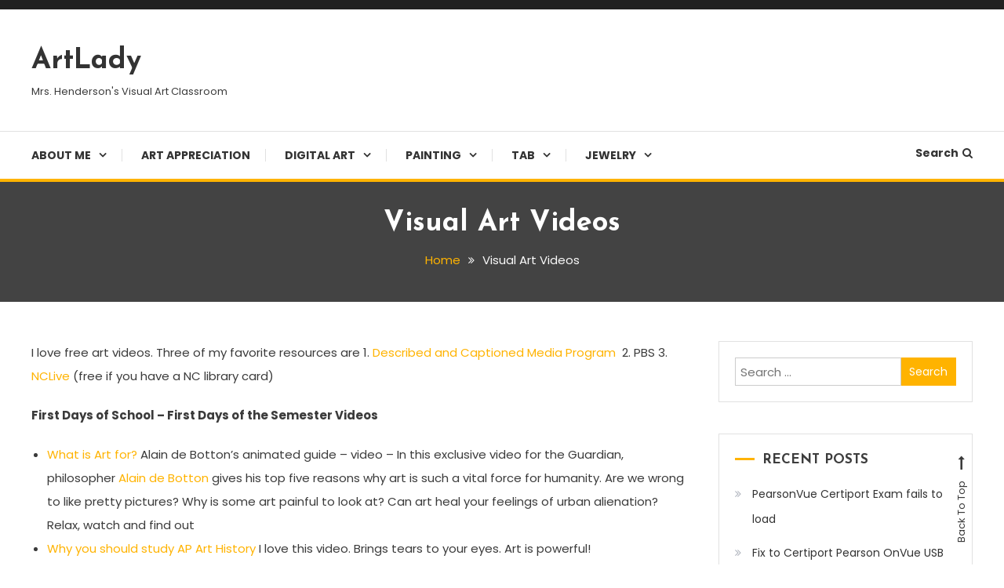

--- FILE ---
content_type: text/html; charset=UTF-8
request_url: http://artlady.janishenderson.com/?page_id=209
body_size: 51665
content:
<!doctype html>
<html lang="en-US">
<head>
	<meta charset="UTF-8">
	<meta name="viewport" content="width=device-width, initial-scale=1">
	<link rel="profile" href="https://gmpg.org/xfn/11">

	<title>Visual Art Videos &#8211; ArtLady</title>
<meta name='robots' content='max-image-preview:large' />
<link rel='dns-prefetch' href='//fonts.googleapis.com' />
<link rel="alternate" type="application/rss+xml" title="ArtLady &raquo; Feed" href="http://artlady.janishenderson.com/?feed=rss2" />
<link rel="alternate" type="application/rss+xml" title="ArtLady &raquo; Comments Feed" href="http://artlady.janishenderson.com/?feed=comments-rss2" />
<link rel="alternate" type="application/rss+xml" title="ArtLady &raquo; Visual Art Videos Comments Feed" href="http://artlady.janishenderson.com/?feed=rss2&#038;page_id=209" />
<link rel="alternate" title="oEmbed (JSON)" type="application/json+oembed" href="http://artlady.janishenderson.com/index.php?rest_route=%2Foembed%2F1.0%2Fembed&#038;url=http%3A%2F%2Fartlady.janishenderson.com%2F%3Fpage_id%3D209" />
<link rel="alternate" title="oEmbed (XML)" type="text/xml+oembed" href="http://artlady.janishenderson.com/index.php?rest_route=%2Foembed%2F1.0%2Fembed&#038;url=http%3A%2F%2Fartlady.janishenderson.com%2F%3Fpage_id%3D209&#038;format=xml" />
<style id='wp-img-auto-sizes-contain-inline-css' type='text/css'>
img:is([sizes=auto i],[sizes^="auto," i]){contain-intrinsic-size:3000px 1500px}
/*# sourceURL=wp-img-auto-sizes-contain-inline-css */
</style>
<style id='wp-emoji-styles-inline-css' type='text/css'>

	img.wp-smiley, img.emoji {
		display: inline !important;
		border: none !important;
		box-shadow: none !important;
		height: 1em !important;
		width: 1em !important;
		margin: 0 0.07em !important;
		vertical-align: -0.1em !important;
		background: none !important;
		padding: 0 !important;
	}
/*# sourceURL=wp-emoji-styles-inline-css */
</style>
<style id='wp-block-library-inline-css' type='text/css'>
:root{--wp-block-synced-color:#7a00df;--wp-block-synced-color--rgb:122,0,223;--wp-bound-block-color:var(--wp-block-synced-color);--wp-editor-canvas-background:#ddd;--wp-admin-theme-color:#007cba;--wp-admin-theme-color--rgb:0,124,186;--wp-admin-theme-color-darker-10:#006ba1;--wp-admin-theme-color-darker-10--rgb:0,107,160.5;--wp-admin-theme-color-darker-20:#005a87;--wp-admin-theme-color-darker-20--rgb:0,90,135;--wp-admin-border-width-focus:2px}@media (min-resolution:192dpi){:root{--wp-admin-border-width-focus:1.5px}}.wp-element-button{cursor:pointer}:root .has-very-light-gray-background-color{background-color:#eee}:root .has-very-dark-gray-background-color{background-color:#313131}:root .has-very-light-gray-color{color:#eee}:root .has-very-dark-gray-color{color:#313131}:root .has-vivid-green-cyan-to-vivid-cyan-blue-gradient-background{background:linear-gradient(135deg,#00d084,#0693e3)}:root .has-purple-crush-gradient-background{background:linear-gradient(135deg,#34e2e4,#4721fb 50%,#ab1dfe)}:root .has-hazy-dawn-gradient-background{background:linear-gradient(135deg,#faaca8,#dad0ec)}:root .has-subdued-olive-gradient-background{background:linear-gradient(135deg,#fafae1,#67a671)}:root .has-atomic-cream-gradient-background{background:linear-gradient(135deg,#fdd79a,#004a59)}:root .has-nightshade-gradient-background{background:linear-gradient(135deg,#330968,#31cdcf)}:root .has-midnight-gradient-background{background:linear-gradient(135deg,#020381,#2874fc)}:root{--wp--preset--font-size--normal:16px;--wp--preset--font-size--huge:42px}.has-regular-font-size{font-size:1em}.has-larger-font-size{font-size:2.625em}.has-normal-font-size{font-size:var(--wp--preset--font-size--normal)}.has-huge-font-size{font-size:var(--wp--preset--font-size--huge)}.has-text-align-center{text-align:center}.has-text-align-left{text-align:left}.has-text-align-right{text-align:right}.has-fit-text{white-space:nowrap!important}#end-resizable-editor-section{display:none}.aligncenter{clear:both}.items-justified-left{justify-content:flex-start}.items-justified-center{justify-content:center}.items-justified-right{justify-content:flex-end}.items-justified-space-between{justify-content:space-between}.screen-reader-text{border:0;clip-path:inset(50%);height:1px;margin:-1px;overflow:hidden;padding:0;position:absolute;width:1px;word-wrap:normal!important}.screen-reader-text:focus{background-color:#ddd;clip-path:none;color:#444;display:block;font-size:1em;height:auto;left:5px;line-height:normal;padding:15px 23px 14px;text-decoration:none;top:5px;width:auto;z-index:100000}html :where(.has-border-color){border-style:solid}html :where([style*=border-top-color]){border-top-style:solid}html :where([style*=border-right-color]){border-right-style:solid}html :where([style*=border-bottom-color]){border-bottom-style:solid}html :where([style*=border-left-color]){border-left-style:solid}html :where([style*=border-width]){border-style:solid}html :where([style*=border-top-width]){border-top-style:solid}html :where([style*=border-right-width]){border-right-style:solid}html :where([style*=border-bottom-width]){border-bottom-style:solid}html :where([style*=border-left-width]){border-left-style:solid}html :where(img[class*=wp-image-]){height:auto;max-width:100%}:where(figure){margin:0 0 1em}html :where(.is-position-sticky){--wp-admin--admin-bar--position-offset:var(--wp-admin--admin-bar--height,0px)}@media screen and (max-width:600px){html :where(.is-position-sticky){--wp-admin--admin-bar--position-offset:0px}}

/*# sourceURL=wp-block-library-inline-css */
</style><style id='global-styles-inline-css' type='text/css'>
:root{--wp--preset--aspect-ratio--square: 1;--wp--preset--aspect-ratio--4-3: 4/3;--wp--preset--aspect-ratio--3-4: 3/4;--wp--preset--aspect-ratio--3-2: 3/2;--wp--preset--aspect-ratio--2-3: 2/3;--wp--preset--aspect-ratio--16-9: 16/9;--wp--preset--aspect-ratio--9-16: 9/16;--wp--preset--color--black: #000000;--wp--preset--color--cyan-bluish-gray: #abb8c3;--wp--preset--color--white: #ffffff;--wp--preset--color--pale-pink: #f78da7;--wp--preset--color--vivid-red: #cf2e2e;--wp--preset--color--luminous-vivid-orange: #ff6900;--wp--preset--color--luminous-vivid-amber: #fcb900;--wp--preset--color--light-green-cyan: #7bdcb5;--wp--preset--color--vivid-green-cyan: #00d084;--wp--preset--color--pale-cyan-blue: #8ed1fc;--wp--preset--color--vivid-cyan-blue: #0693e3;--wp--preset--color--vivid-purple: #9b51e0;--wp--preset--gradient--vivid-cyan-blue-to-vivid-purple: linear-gradient(135deg,rgb(6,147,227) 0%,rgb(155,81,224) 100%);--wp--preset--gradient--light-green-cyan-to-vivid-green-cyan: linear-gradient(135deg,rgb(122,220,180) 0%,rgb(0,208,130) 100%);--wp--preset--gradient--luminous-vivid-amber-to-luminous-vivid-orange: linear-gradient(135deg,rgb(252,185,0) 0%,rgb(255,105,0) 100%);--wp--preset--gradient--luminous-vivid-orange-to-vivid-red: linear-gradient(135deg,rgb(255,105,0) 0%,rgb(207,46,46) 100%);--wp--preset--gradient--very-light-gray-to-cyan-bluish-gray: linear-gradient(135deg,rgb(238,238,238) 0%,rgb(169,184,195) 100%);--wp--preset--gradient--cool-to-warm-spectrum: linear-gradient(135deg,rgb(74,234,220) 0%,rgb(151,120,209) 20%,rgb(207,42,186) 40%,rgb(238,44,130) 60%,rgb(251,105,98) 80%,rgb(254,248,76) 100%);--wp--preset--gradient--blush-light-purple: linear-gradient(135deg,rgb(255,206,236) 0%,rgb(152,150,240) 100%);--wp--preset--gradient--blush-bordeaux: linear-gradient(135deg,rgb(254,205,165) 0%,rgb(254,45,45) 50%,rgb(107,0,62) 100%);--wp--preset--gradient--luminous-dusk: linear-gradient(135deg,rgb(255,203,112) 0%,rgb(199,81,192) 50%,rgb(65,88,208) 100%);--wp--preset--gradient--pale-ocean: linear-gradient(135deg,rgb(255,245,203) 0%,rgb(182,227,212) 50%,rgb(51,167,181) 100%);--wp--preset--gradient--electric-grass: linear-gradient(135deg,rgb(202,248,128) 0%,rgb(113,206,126) 100%);--wp--preset--gradient--midnight: linear-gradient(135deg,rgb(2,3,129) 0%,rgb(40,116,252) 100%);--wp--preset--font-size--small: 13px;--wp--preset--font-size--medium: 20px;--wp--preset--font-size--large: 36px;--wp--preset--font-size--x-large: 42px;--wp--preset--spacing--20: 0.44rem;--wp--preset--spacing--30: 0.67rem;--wp--preset--spacing--40: 1rem;--wp--preset--spacing--50: 1.5rem;--wp--preset--spacing--60: 2.25rem;--wp--preset--spacing--70: 3.38rem;--wp--preset--spacing--80: 5.06rem;--wp--preset--shadow--natural: 6px 6px 9px rgba(0, 0, 0, 0.2);--wp--preset--shadow--deep: 12px 12px 50px rgba(0, 0, 0, 0.4);--wp--preset--shadow--sharp: 6px 6px 0px rgba(0, 0, 0, 0.2);--wp--preset--shadow--outlined: 6px 6px 0px -3px rgb(255, 255, 255), 6px 6px rgb(0, 0, 0);--wp--preset--shadow--crisp: 6px 6px 0px rgb(0, 0, 0);}:where(.is-layout-flex){gap: 0.5em;}:where(.is-layout-grid){gap: 0.5em;}body .is-layout-flex{display: flex;}.is-layout-flex{flex-wrap: wrap;align-items: center;}.is-layout-flex > :is(*, div){margin: 0;}body .is-layout-grid{display: grid;}.is-layout-grid > :is(*, div){margin: 0;}:where(.wp-block-columns.is-layout-flex){gap: 2em;}:where(.wp-block-columns.is-layout-grid){gap: 2em;}:where(.wp-block-post-template.is-layout-flex){gap: 1.25em;}:where(.wp-block-post-template.is-layout-grid){gap: 1.25em;}.has-black-color{color: var(--wp--preset--color--black) !important;}.has-cyan-bluish-gray-color{color: var(--wp--preset--color--cyan-bluish-gray) !important;}.has-white-color{color: var(--wp--preset--color--white) !important;}.has-pale-pink-color{color: var(--wp--preset--color--pale-pink) !important;}.has-vivid-red-color{color: var(--wp--preset--color--vivid-red) !important;}.has-luminous-vivid-orange-color{color: var(--wp--preset--color--luminous-vivid-orange) !important;}.has-luminous-vivid-amber-color{color: var(--wp--preset--color--luminous-vivid-amber) !important;}.has-light-green-cyan-color{color: var(--wp--preset--color--light-green-cyan) !important;}.has-vivid-green-cyan-color{color: var(--wp--preset--color--vivid-green-cyan) !important;}.has-pale-cyan-blue-color{color: var(--wp--preset--color--pale-cyan-blue) !important;}.has-vivid-cyan-blue-color{color: var(--wp--preset--color--vivid-cyan-blue) !important;}.has-vivid-purple-color{color: var(--wp--preset--color--vivid-purple) !important;}.has-black-background-color{background-color: var(--wp--preset--color--black) !important;}.has-cyan-bluish-gray-background-color{background-color: var(--wp--preset--color--cyan-bluish-gray) !important;}.has-white-background-color{background-color: var(--wp--preset--color--white) !important;}.has-pale-pink-background-color{background-color: var(--wp--preset--color--pale-pink) !important;}.has-vivid-red-background-color{background-color: var(--wp--preset--color--vivid-red) !important;}.has-luminous-vivid-orange-background-color{background-color: var(--wp--preset--color--luminous-vivid-orange) !important;}.has-luminous-vivid-amber-background-color{background-color: var(--wp--preset--color--luminous-vivid-amber) !important;}.has-light-green-cyan-background-color{background-color: var(--wp--preset--color--light-green-cyan) !important;}.has-vivid-green-cyan-background-color{background-color: var(--wp--preset--color--vivid-green-cyan) !important;}.has-pale-cyan-blue-background-color{background-color: var(--wp--preset--color--pale-cyan-blue) !important;}.has-vivid-cyan-blue-background-color{background-color: var(--wp--preset--color--vivid-cyan-blue) !important;}.has-vivid-purple-background-color{background-color: var(--wp--preset--color--vivid-purple) !important;}.has-black-border-color{border-color: var(--wp--preset--color--black) !important;}.has-cyan-bluish-gray-border-color{border-color: var(--wp--preset--color--cyan-bluish-gray) !important;}.has-white-border-color{border-color: var(--wp--preset--color--white) !important;}.has-pale-pink-border-color{border-color: var(--wp--preset--color--pale-pink) !important;}.has-vivid-red-border-color{border-color: var(--wp--preset--color--vivid-red) !important;}.has-luminous-vivid-orange-border-color{border-color: var(--wp--preset--color--luminous-vivid-orange) !important;}.has-luminous-vivid-amber-border-color{border-color: var(--wp--preset--color--luminous-vivid-amber) !important;}.has-light-green-cyan-border-color{border-color: var(--wp--preset--color--light-green-cyan) !important;}.has-vivid-green-cyan-border-color{border-color: var(--wp--preset--color--vivid-green-cyan) !important;}.has-pale-cyan-blue-border-color{border-color: var(--wp--preset--color--pale-cyan-blue) !important;}.has-vivid-cyan-blue-border-color{border-color: var(--wp--preset--color--vivid-cyan-blue) !important;}.has-vivid-purple-border-color{border-color: var(--wp--preset--color--vivid-purple) !important;}.has-vivid-cyan-blue-to-vivid-purple-gradient-background{background: var(--wp--preset--gradient--vivid-cyan-blue-to-vivid-purple) !important;}.has-light-green-cyan-to-vivid-green-cyan-gradient-background{background: var(--wp--preset--gradient--light-green-cyan-to-vivid-green-cyan) !important;}.has-luminous-vivid-amber-to-luminous-vivid-orange-gradient-background{background: var(--wp--preset--gradient--luminous-vivid-amber-to-luminous-vivid-orange) !important;}.has-luminous-vivid-orange-to-vivid-red-gradient-background{background: var(--wp--preset--gradient--luminous-vivid-orange-to-vivid-red) !important;}.has-very-light-gray-to-cyan-bluish-gray-gradient-background{background: var(--wp--preset--gradient--very-light-gray-to-cyan-bluish-gray) !important;}.has-cool-to-warm-spectrum-gradient-background{background: var(--wp--preset--gradient--cool-to-warm-spectrum) !important;}.has-blush-light-purple-gradient-background{background: var(--wp--preset--gradient--blush-light-purple) !important;}.has-blush-bordeaux-gradient-background{background: var(--wp--preset--gradient--blush-bordeaux) !important;}.has-luminous-dusk-gradient-background{background: var(--wp--preset--gradient--luminous-dusk) !important;}.has-pale-ocean-gradient-background{background: var(--wp--preset--gradient--pale-ocean) !important;}.has-electric-grass-gradient-background{background: var(--wp--preset--gradient--electric-grass) !important;}.has-midnight-gradient-background{background: var(--wp--preset--gradient--midnight) !important;}.has-small-font-size{font-size: var(--wp--preset--font-size--small) !important;}.has-medium-font-size{font-size: var(--wp--preset--font-size--medium) !important;}.has-large-font-size{font-size: var(--wp--preset--font-size--large) !important;}.has-x-large-font-size{font-size: var(--wp--preset--font-size--x-large) !important;}
/*# sourceURL=global-styles-inline-css */
</style>

<style id='classic-theme-styles-inline-css' type='text/css'>
/*! This file is auto-generated */
.wp-block-button__link{color:#fff;background-color:#32373c;border-radius:9999px;box-shadow:none;text-decoration:none;padding:calc(.667em + 2px) calc(1.333em + 2px);font-size:1.125em}.wp-block-file__button{background:#32373c;color:#fff;text-decoration:none}
/*# sourceURL=/wp-includes/css/classic-themes.min.css */
</style>
<link rel='stylesheet' id='color-blog-fonts-css' href='https://fonts.googleapis.com/css?family=Josefin+Sans%3A400%2C700%7CPoppins%3A300%2C400%2C400i%2C500%2C700&#038;subset=latin%2Clatin-ext' type='text/css' media='all' />
<link rel='stylesheet' id='font-awesome-css' href='http://artlady.janishenderson.com/wp-content/themes/color-blog/assets/library/font-awesome/css/font-awesome.min.css?ver=4.7.0' type='text/css' media='all' />
<link rel='stylesheet' id='lightslider-style-css' href='http://artlady.janishenderson.com/wp-content/themes/color-blog/assets/library/lightslider/css/lightslider.min.css?ver=aaf3e77c2358cddd9413d3b35da351ff' type='text/css' media='all' />
<link rel='stylesheet' id='animate-css' href='http://artlady.janishenderson.com/wp-content/themes/color-blog/assets/library/animate/animate.min.css?ver=3.5.1' type='text/css' media='all' />
<link rel='stylesheet' id='preloader-css' href='http://artlady.janishenderson.com/wp-content/themes/color-blog/assets/css/mt-preloader.css?ver=1.1.8' type='text/css' media='all' />
<link rel='stylesheet' id='color-blog-style-css' href='http://artlady.janishenderson.com/wp-content/themes/color-blog/style.css?ver=1.1.8' type='text/css' media='all' />
<style id='color-blog-style-inline-css' type='text/css'>
.category-button.cb-cat-107 a{background:#2cb200}
.category-button.cb-cat-107 a:hover{background:#008000}
#site-navigation ul li.cb-cat-107 .menu-item-description{background:#2cb200}
#site-navigation ul li.cb-cat-107 .menu-item-description:after{border-top-color:#2cb200}
.category-button.cb-cat-37 a{background:#48d6db}
.category-button.cb-cat-37 a:hover{background:#16a4a9}
#site-navigation ul li.cb-cat-37 .menu-item-description{background:#48d6db}
#site-navigation ul li.cb-cat-37 .menu-item-description:after{border-top-color:#48d6db}
.category-button.cb-cat-91 a{background:#1c5623}
.category-button.cb-cat-91 a:hover{background:#002400}
#site-navigation ul li.cb-cat-91 .menu-item-description{background:#1c5623}
#site-navigation ul li.cb-cat-91 .menu-item-description:after{border-top-color:#1c5623}
.category-button.cb-cat-32 a{background:#3600fc}
.category-button.cb-cat-32 a:hover{background:#0400ca}
#site-navigation ul li.cb-cat-32 .menu-item-description{background:#3600fc}
#site-navigation ul li.cb-cat-32 .menu-item-description:after{border-top-color:#3600fc}
.category-button.cb-cat-82 a{background:#3b2d1b}
.category-button.cb-cat-82 a:hover{background:#090000}
#site-navigation ul li.cb-cat-82 .menu-item-description{background:#3b2d1b}
#site-navigation ul li.cb-cat-82 .menu-item-description:after{border-top-color:#3b2d1b}
.category-button.cb-cat-36 a{background:#d1386b}
.category-button.cb-cat-36 a:hover{background:#9f0639}
#site-navigation ul li.cb-cat-36 .menu-item-description{background:#d1386b}
#site-navigation ul li.cb-cat-36 .menu-item-description:after{border-top-color:#d1386b}
.category-button.cb-cat-101 a{background:#654bf4}
.category-button.cb-cat-101 a:hover{background:#3319c2}
#site-navigation ul li.cb-cat-101 .menu-item-description{background:#654bf4}
#site-navigation ul li.cb-cat-101 .menu-item-description:after{border-top-color:#654bf4}
.category-button.cb-cat-111 a{background:#e5ed10}
.category-button.cb-cat-111 a:hover{background:#b3bb00}
#site-navigation ul li.cb-cat-111 .menu-item-description{background:#e5ed10}
#site-navigation ul li.cb-cat-111 .menu-item-description:after{border-top-color:#e5ed10}
.category-button.cb-cat-24 a{background:#0c00f7}
.category-button.cb-cat-24 a:hover{background:#0000c5}
#site-navigation ul li.cb-cat-24 .menu-item-description{background:#0c00f7}
#site-navigation ul li.cb-cat-24 .menu-item-description:after{border-top-color:#0c00f7}
.category-button.cb-cat-27 a{background:#3b2d1b}
.category-button.cb-cat-27 a:hover{background:#090000}
#site-navigation ul li.cb-cat-27 .menu-item-description{background:#3b2d1b}
#site-navigation ul li.cb-cat-27 .menu-item-description:after{border-top-color:#3b2d1b}
.category-button.cb-cat-120 a{background:#3b2d1b}
.category-button.cb-cat-120 a:hover{background:#090000}
#site-navigation ul li.cb-cat-120 .menu-item-description{background:#3b2d1b}
#site-navigation ul li.cb-cat-120 .menu-item-description:after{border-top-color:#3b2d1b}
.category-button.cb-cat-121 a{background:#3b2d1b}
.category-button.cb-cat-121 a:hover{background:#090000}
#site-navigation ul li.cb-cat-121 .menu-item-description{background:#3b2d1b}
#site-navigation ul li.cb-cat-121 .menu-item-description:after{border-top-color:#3b2d1b}
.category-button.cb-cat-66 a{background:#8d66e2}
.category-button.cb-cat-66 a:hover{background:#5b34b0}
#site-navigation ul li.cb-cat-66 .menu-item-description{background:#8d66e2}
#site-navigation ul li.cb-cat-66 .menu-item-description:after{border-top-color:#8d66e2}
.category-button.cb-cat-6 a{background:#dd8808}
.category-button.cb-cat-6 a:hover{background:#ab5600}
#site-navigation ul li.cb-cat-6 .menu-item-description{background:#dd8808}
#site-navigation ul li.cb-cat-6 .menu-item-description:after{border-top-color:#dd8808}
.category-button.cb-cat-17 a{background:#3b2d1b}
.category-button.cb-cat-17 a:hover{background:#090000}
#site-navigation ul li.cb-cat-17 .menu-item-description{background:#3b2d1b}
#site-navigation ul li.cb-cat-17 .menu-item-description:after{border-top-color:#3b2d1b}
.category-button.cb-cat-70 a{background:#d1aa5e}
.category-button.cb-cat-70 a:hover{background:#9f782c}
#site-navigation ul li.cb-cat-70 .menu-item-description{background:#d1aa5e}
#site-navigation ul li.cb-cat-70 .menu-item-description:after{border-top-color:#d1aa5e}
.category-button.cb-cat-1 a{background:#870961}
.category-button.cb-cat-1 a:hover{background:#55002f}
#site-navigation ul li.cb-cat-1 .menu-item-description{background:#870961}
#site-navigation ul li.cb-cat-1 .menu-item-description:after{border-top-color:#870961}
a,a:hover,a:focus,a:active,.entry-cat .cat-links a:hover,.entry-cat a:hover,.entry-footer a:hover,.comment-author .fn .url:hover,.commentmetadata .comment-edit-link,#cancel-comment-reply-link,#cancel-comment-reply-link:before,.logged-in-as a,.widget a:hover,.widget a:hover::before,.widget li:hover::before,.mt-social-icon-wrap li a:hover,#site-navigation ul li:hover>a,#site-navigation ul li.current-menu-item>a,#site-navigation ul li.current_page_ancestor>a,#site-navigation ul li.current-menu-ancestor>a,#site-navigation ul li.current_page_item>a,#site-navigation ul li.focus>a,.banner-sub-title,.entry-title a:hover,.cat-links a:hover,.entry-footer .mt-readmore-btn:hover,.btn-wrapper a:hover,.mt-readmore-btn:hover,.navigation.pagination .nav-links .page-numbers.current,.navigation.pagination .nav-links a.page-numbers:hover,#footer-menu li a:hover,.color_blog_latest_posts .mt-post-title a:hover,#mt-scrollup:hover,.menu-toggle:hover,#top-navigation ul li a:hover,.mt-search-icon:hover,.entry-meta a:hover,.front-slider-block .banner-title a:hover,.post-info-wrap .entry-meta a:hover,.single .mt-single-related-posts .entry-title a:hover,.breadcrumbs .trail-items li a:hover,.wrap-label i,.has-thumbnail .post-info-wrap .entry-title a:hover,.front-slider-block .post-info-wrap .entry-title a:hover,#top-footer a:hover{color:#FFB300}
.widget_search .search-submit,.widget_search .search-submit:hover,.navigation.pagination .nav-links .page-numbers.current,.navigation.pagination .nav-links a.page-numbers:hover,.error-404.not-found,.color_blog_social_media a:hover,.custom-header,.widget_tag_cloud .tagcloud a:hover,.widget.widget_tag_cloud a:hover{border-color:#FFB300}
.front-slider-block .lSAction > a:hover,.top-featured-post-wrap .post-thumbnail .post-number,.post-cats-list a,#site-navigation .menu-item-description,article .post-thumbnail::before,#secondary .widget .widget-title::before,.mt-related-post-title::before,#colophon .widget .widget-title::before,.features-post-title::before,.mt-menu-search .mt-form-wrap .search-form .search-submit,.widget_tag_cloud .tagcloud a:hover,.widget.widget_tag_cloud a:hover{background:#FFB300}
.edit-link .post-edit-link,.reply .comment-reply-link,.widget_search .search-submit,.mt-menu-search .mt-form-wrap .search-form .search-submit:hover,article.sticky::before{background:#FFB300}
/*# sourceURL=color-blog-style-inline-css */
</style>
<link rel='stylesheet' id='color-blog-responsive-style-css' href='http://artlady.janishenderson.com/wp-content/themes/color-blog/assets/css/mt-responsive.css?ver=1.1.8' type='text/css' media='all' />
<script type="text/javascript" src="http://artlady.janishenderson.com/wp-includes/js/jquery/jquery.min.js?ver=3.7.1" id="jquery-core-js"></script>
<script type="text/javascript" src="http://artlady.janishenderson.com/wp-includes/js/jquery/jquery-migrate.min.js?ver=3.4.1" id="jquery-migrate-js"></script>
<link rel="https://api.w.org/" href="http://artlady.janishenderson.com/index.php?rest_route=/" /><link rel="alternate" title="JSON" type="application/json" href="http://artlady.janishenderson.com/index.php?rest_route=/wp/v2/pages/209" /><link rel="EditURI" type="application/rsd+xml" title="RSD" href="http://artlady.janishenderson.com/xmlrpc.php?rsd" />

<link rel="canonical" href="http://artlady.janishenderson.com/?page_id=209" />
<link rel='shortlink' href='http://artlady.janishenderson.com/?p=209' />
<link rel="pingback" href="http://artlady.janishenderson.com/xmlrpc.php"></head>

<body class="wp-singular page-template-default page page-id-209 page-parent wp-theme-color-blog site-layout--wide right-sidebar">

        <div id="preloader-background">
            <div class="preloader-wrapper">
                <div class="sk-spinner sk-spinner-pulse"></div>
            </div><!-- .preloader-wrapper -->
        </div><!-- #preloader-background -->

<div id="page" class="site">
<a class="skip-link screen-reader-text" href="#content">Skip To Content</a>
	<div id="top-header" class="top-header-wrap mt-clearfix"><div class="mt-container">		<div class="top-header-nav">
			<nav itemscope id="top-navigation" class="main-navigation">
							</nav><!-- #site-navigation -->
		</div><!-- .top-header-nav -->
</div><!-- mt-container --></div><!-- #top-header --><header id="masthead" class="site-header"><div class="mt-logo-row-wrapper mt-clearfix">		<div class="logo-ads-wrap">
			<div class="mt-container">
				<div class="site-branding">
												<p class="site-title"><a href="http://artlady.janishenderson.com/" rel="home">ArtLady</a></p>
												<p class="site-description">Mrs. Henderson&#039;s Visual Art Classroom</p>
									</div><!-- .site-branding -->
				<div class="header-widget-wrapper">
									</div>
			</div> <!-- mt-container -->
		</div><!-- .logo-ads-wrap -->
<div class="mt-social-menu-wrapper"><div class="mt-container">		<div class="menu-toggle"><a href="javascript:void(0)"><i class="fa fa-navicon"></i>Menu</a></div>
		<nav itemscope id="site-navigation" class="main-navigation">
			<div class="menu-artlady_menu_one-container"><ul id="primary-menu" class="menu"><li id="menu-item-640" class="menu-item menu-item-type-post_type menu-item-object-page menu-item-has-children menu-item-640"><a href="http://artlady.janishenderson.com/?page_id=146">About Me</a>
<ul class="sub-menu">
	<li id="menu-item-654" class="menu-item menu-item-type-post_type menu-item-object-page menu-item-654"><a href="http://artlady.janishenderson.com/?page_id=321">Sketchbook</a></li>
	<li id="menu-item-653" class="menu-item menu-item-type-post_type menu-item-object-page menu-item-653"><a href="http://artlady.janishenderson.com/?page_id=417">Visual Art Games</a></li>
	<li id="menu-item-652" class="menu-item menu-item-type-post_type menu-item-object-page menu-item-652"><a href="http://artlady.janishenderson.com/?page_id=559">First Day of School</a></li>
</ul>
</li>
<li id="menu-item-641" class="menu-item menu-item-type-post_type menu-item-object-page menu-item-641"><a href="http://artlady.janishenderson.com/?page_id=495">Art Appreciation</a></li>
<li id="menu-item-645" class="menu-item menu-item-type-post_type menu-item-object-page menu-item-has-children menu-item-645"><a href="http://artlady.janishenderson.com/?page_id=222">Digital Art</a>
<ul class="sub-menu">
	<li id="menu-item-642" class="menu-item menu-item-type-post_type menu-item-object-page menu-item-642"><a href="http://artlady.janishenderson.com/?page_id=481">Photography</a></li>
</ul>
</li>
<li id="menu-item-643" class="menu-item menu-item-type-post_type menu-item-object-page menu-item-has-children menu-item-643"><a href="http://artlady.janishenderson.com/?page_id=459">Painting</a>
<ul class="sub-menu">
	<li id="menu-item-648" class="menu-item menu-item-type-post_type menu-item-object-page menu-item-648"><a href="http://artlady.janishenderson.com/?page_id=259">Color Theory</a></li>
</ul>
</li>
<li id="menu-item-644" class="menu-item menu-item-type-post_type menu-item-object-page menu-item-has-children menu-item-644"><a href="http://artlady.janishenderson.com/?page_id=443">TAB</a>
<ul class="sub-menu">
	<li id="menu-item-650" class="menu-item menu-item-type-post_type menu-item-object-page menu-item-650"><a href="http://artlady.janishenderson.com/?page_id=448">TAB  Themes</a></li>
	<li id="menu-item-649" class="menu-item menu-item-type-post_type menu-item-object-page menu-item-649"><a href="http://artlady.janishenderson.com/?page_id=450">TAB Written Reflection</a></li>
</ul>
</li>
<li id="menu-item-646" class="menu-item menu-item-type-post_type menu-item-object-page menu-item-has-children menu-item-646"><a href="http://artlady.janishenderson.com/?page_id=436">Jewelry</a>
<ul class="sub-menu">
	<li id="menu-item-647" class="menu-item menu-item-type-post_type menu-item-object-page menu-item-647"><a href="http://artlady.janishenderson.com/?page_id=330">Glass Fusing &#038; Slumping</a></li>
	<li id="menu-item-651" class="menu-item menu-item-type-post_type menu-item-object-page menu-item-651"><a href="http://artlady.janishenderson.com/?page_id=348">Batik</a></li>
</ul>
</li>
</ul></div>		</nav><!-- #site-navigation -->
<div class="mt-social-search-wrapper">		<div class="mt-menu-search">
			<div class="mt-search-icon"><a href="javascript:void(0)">Search<i class="fa fa-search"></i></a></div>
			<div class="mt-form-wrap">
				<div class="mt-form-close"><a href="javascript:void(0)"><i class="fa fa-close"></i></a></div>
				<form role="search" method="get" class="search-form" action="http://artlady.janishenderson.com/">
				<label>
					<span class="screen-reader-text">Search for:</span>
					<input type="search" class="search-field" placeholder="Search &hellip;" value="" name="s" />
				</label>
				<input type="submit" class="search-submit" value="Search" />
			</form>			</div><!-- .mt-form-wrap -->
		</div><!-- .mt-menu-search -->
</div><!-- .mt-social-search-wrapper --></div><!--.mt-container --></div><!--.mt-social-menu-wrapper --></div><!--.mt-logo-row-wrapper --></header><!-- #masthead -->		<div class="custom-header no-bg-img" >
            <div class="mt-container">
<h1 class="entry-title">Visual Art Videos</h1>		<nav id="breadcrumb" class="mt-breadcrumb">
			<div role="navigation" aria-label="Breadcrumbs" class="breadcrumb-trail breadcrumbs" itemprop="breadcrumb"><div class="mt-container"><ul class="trail-items" itemscope itemtype="http://schema.org/BreadcrumbList"><meta name="numberOfItems" content="2" /><meta name="itemListOrder" content="Ascending" /><li itemprop="itemListElement" itemscope itemtype="http://schema.org/ListItem" class="trail-item trail-begin"><a href="http://artlady.janishenderson.com" rel="home" itemprop="item"><span itemprop="name">Home</span></a><meta itemprop="position" content="1" /></li><li itemprop="itemListElement" itemscope itemtype="http://schema.org/ListItem" class="trail-item trail-end"><span itemprop="name"><span itemprop="name">Visual Art Videos</span></span><meta itemprop="position" content="2" /></li></ul></div></div>		</nav>
			</div><!-- .mt-container -->
		</div><!-- .custom-header -->

	<div id="content" class="site-content">
		<div class="mt-container">
<div class="mt-page-content-wrapper">
	<div itemscope id="primary" class="content-area">
		<main id="main" class="site-main">
		<article id="post-209" class="post-209 page type-page status-publish hentry">
		<div class="entry-content">
		<p>I love free art videos. Three of my favorite resources are 1. <a href="http://www.dcmp.org/">Described and Captioned Media Program </a> 2. PBS 3. <a href="http://media.nclive.org/" target="_blank">NCLive </a>(free if you have a NC library card)</p>
<p><strong>First Days of School &#8211; First Days of the Semester Videos</strong></p>
<ul>
<li><a href="http://www.theguardian.com/artanddesign/video/2014/sep/10/what-is-art-for-alain-de-botton-guide-video?CMP=share_btn_fb" target="_blank">What is Art for?</a> Alain de Botton&#8217;s animated guide – video &#8211; In this exclusive video for the Guardian, philosopher <a class=" u-underline" href="https://www.youtube.com/user/schooloflifechannel" data-link-name="in standfirst link">Alain de Botton</a> gives his top five reasons why art is such a vital force for humanity. Are we wrong to like pretty pictures? Why is some art painful to look at? Can art heal your feelings of urban alienation? Relax, watch and find out</li>
<li><a href="https://www.youtube.com/watch?v=EP87w0_jiMk&amp;index=7&amp;list=PL6eaFb0nAMzutgk-vDKbbiNVCUgfweTgg" target="_blank">Why you should study AP Art History</a> I love this video. Brings tears to your eyes. Art is powerful!</li>
</ul>
<p><strong>MISC</strong></p>
<ul>
<li><a href="http://elementaryartwithmrssteuer.weebly.com/art-books.html" target="_blank">Mrs. Steuer&#8217;s Art Books Video Page</a></li>
<li><a href="https://m.youtube.com/watch?v=ZcFRfJb2ONk" target="_blank">Teaching Art or teaching to think like an artist</a> TedxColumbus</li>
<li><a href="http://video.pbs.org/video/2293574270/" target="_blank">The Effect of Color</a> &#8211; PBS Offbook</li>
<li><a href="http://media.nclive.org/play_video.php?vid=3" target="_blank">Against the Odds: The Artists of the Harlem Renaissance</a> via NCLive</li>
<li><a href="http://media.nclive.org/play_video.php?vid=11" target="_blank">Ansel Adams</a> via NCLive</li>
<li><a href="http://media.nclive.org/browse_videos.phtml?Series=10" target="_blank">Art 21 series</a> Contemporary Artist&#8217;s</li>
<li><a href="http://media.nclive.org/play_video.php?vid=7" target="_blank">American Photography: A Century of Images, Episode 1</a> via NCLive</li>
<li><a href="http://to.pbs.org/15aQ6Cz" target="_blank">Native Traditions past and present</a> pbs</li>
<li><a href="http://thecolbertreport.cc.com/videos/lx17lm/chuck-close" target="_blank">Chuck Close on The Colbert Report</a> *warning skip the intro*</li>
</ul>
<p><a href="http://www.pinterest.com/janis_henderson/art-ed-videos/" data-pin-do="embedBoard" data-pin-scale-width="80" data-pin-scale-height="200" data-pin-board-width="400">Follow Janis&#8217;s board Art Ed &#8211; Videos on Pinterest.</a><!-- Please call pinit.js only once per page --><script src="//assets.pinterest.com/js/pinit.js" async="" type="text/javascript"></script></p>
<p>Pre-historic Art</p>
<ul>
<li><a href="https://www.youtube.com/watch?v=2eGRoSjp3Ik" target="_blank">How Art Made the World I </a>More Human Than Human- BBC<br />
Discussed the Venus of Willendorf <a href="http://www.shoppbs.org/product/index.jsp?productId=2287651" target="_blank">Purchase </a>How Art Made the World 2 pack from PBS</li>
<li>PBS Website &#8211; <a href="http://www.pbs.org/howartmadetheworld/episodes/human/" target="_blank">How Art Made the World</a> From 2006</li>
</ul>
<p>Ancient Egypt</p>
<ul>
<li><a href="https://dcmp.org/media/7924-who-built-the-pyramids/stream?digest=36964">Who built the pyramids</a> You will need to set up a DCMP account to stream or borrow this DVD</li>
</ul>
<p><strong> Ancient Greece</strong></p>
<ul>
<li>NOVA/PBS <a href="http://www.pbs.org/wgbh/nova/ancient/glorious-parthenon.html" target="_blank">The Glorious Parthenon</a> website</li>
<li><a href="http://watch.wliw.org/video/980040228" target="_blank">The Secrets of the Parthenon </a> How did the ancient Athenians build this near-flawless icon of Greece&#8217;s golden age? Secrets of the Parthenon received a 2009 Emmy nomination for Outstanding Science, Technology and Nature Programming. 52:56</li>
<li><a href="http://www.pbs.org/wgbh/nova/ancient/parthenon-lives.html" target="_blank">The Pantheon&#8217;s Many Lives</a>  by PBS Interactive website</li>
<li><a href="http://www.pbs.org/empires/thegreeks/htmlver/" target="_blank">The Greeks Crucible of Civilization</a> by PBS</li>
</ul>
<p><strong> Renaissance</strong></p>
<ul>
<li><a href="http://media.nclive.org/play_video.php?vid=492" target="_blank">The Medici: Godfathers of the Renaissance, Part 1 </a>http://media.nclive.org/play_video.php?vid=492</li>
<li><a href="http://media.nclive.org/play_video.php?vid=493" target="_blank">The Medici: Godfathers of the Renaissance , part 2 </a>http://media.nclive.org/play_video.php?vid=493</li>
<li>The Power of Art: <a href="https://www.youtube.com/watch?v=ReGgWdmAXgU" target="_blank">Bernini</a></li>
<li><a href="http://www.pbs.org/empires/medici/renaissance/index.html" target="_blank">Renaissance &#8211; </a>http://www.pbs.org/empires/medici/renaissance/index.html</li>
<li>You will need to set up a DCMP account to stream or borrow this DVD <a href="http://www.dcmp.org/Catalog/TitleDetail.aspx?TID=3230" target="_blank">The Art of Michelangelo </a></li>
</ul>
<p><strong>Baroque</strong></p>
<ul>
<li>Power of Art: <a href="https://www.youtube.com/watch?v=CX_KWIvIVM8" target="_blank">Caravaggio</a></li>
<li>Power of Art: <a href="https://www.youtube.com/playlist?list=PL6EDDE4A1521AD398" target="_blank">Rembrandt</a></li>
</ul>
<p><strong>Neo-Classical</strong></p>
<ul>
<li>The Power of Art: Jaques-Louis <a href="https://www.youtube.com/watch?v=UiV9mnZKYBM" target="_blank">David</a></li>
</ul>
<p><strong>Impressionism</strong><br />
<iframe src="//www.youtube.com/embed/652jP9arCh8?rel=0" width="420" height="315" frameborder="0" allowfullscreen="allowfullscreen"></iframe></p>
<ul>
<li>The Power of Art: <a href="https://www.youtube.com/playlist?list=PL3BF2247FF69969DF" target="_blank">Van Gogh</a> Playlist</li>
<li><a href="http://www.nea.org/tools/lessons/exploring-impressionism-6-8.html" target="_blank">Impressionism &#8211; NEA lesson plans</a></li>
<li><a href="http://watch.wliw.org/video/1317693005/" target="_blank">WLIW21 The French Impressionists</a>The film showcase the glorious color and texture that defined a turning point in art history. 58:26</li>
<li><a href="https://www.youtube.com/watch?v=7BSdUjWpN0Q&amp;list=PLF08AC4E12B964CF9" target="_blank">Matthew Collings: Impressionism, Revenge of the Nice </a> YouTube Playlist</li>
<li><span style="line-height: 1.5;"><a href="http://www.amazon.com/Impressionists-Tim-Marlow-Phil-Grabsky/dp/B0026BTRV4" target="_blank">The Impressionists with Tim Marlow </a>for purchase through amazon</span></li>
<li><span style="line-height: 1.5;">Biography Channel <a href="http://www.metacafe.com/watch/hl-50117300/biography_post_impressionists_van_gogh_and_gauguin/" target="_blank">Post-Impressionists: Van Gogh and Gauguin </a> Biography In October 1888, two struggling artists joined forces in a tiny yellow house in the South of France. This is the story of the tense friendship between Vincent van Gogh and Paul Gauguin and their &#8220;Studio of the South&#8221;. 1.24</span></li>
</ul>
<p><strong>1940&#8217;s</strong></p>
<ul>
<li><a href="http://youtu.be/1QE4Ld1mkoM" target="_blank">The Nazi&#8217;s vs. Expressionism</a> by: David Grubin</li>
</ul>
<p><strong>Pop Art</strong></p>
<ul>
<li><a href="http://media.nclive.org/play_video.php?vid=231" target="_blank">Andy Warhol: A documentary film, Episode 1 </a>http://media.nclive.org/play_video.php?vid=231</li>
<li><a href="http://watch.wliw.org/video/1937754708" target="_blank">Appraisal: 1965 Andy Warhol &#8220;Flowers&#8221; Lithograph </a></li>
<li><a href="http://watch.wliw.org/video/2217150925" target="_blank">Appraisal: Signed Andy Warhol Collection</a> http://watch.wliw.org/video/2217150925</li>
<li><a href="http://watch.wliw.org/video/2213704007" target="_blank">Appraisal: 1966 Andy Warhol </a>http://watch.wliw.org/video/2213704007</li>
</ul>
<p><strong>Australia</strong></p>
<ul>
<li><a href="http://australianmuseum.net.au/Indigenous-Australia">Indigenous Australia webpages</a> http://australianmuseum.net.au/Indigenous-Australia</li>
<li>I bought these videos from Crystal Pub. and recommend them <a href="http://www.crystalproductions.com/cpnew/ProductDesc.aspx?code=CP0261&amp;type=0&amp;eq=&amp;desc=Aboriginal-Art-Past%2c-Present%2c-%26-Future&amp;key=it">Aboriginal Art &#8211; Past, Present and Future </a> and <a href="http://www.crystalproductions.com/cpnew/ProductDesc.aspx?code=CP0262&amp;type=0&amp;eq=&amp;desc=Aboriginal-Art%3a-How-to-Create-It-(Flores&amp;key=it')">How to create Aboriginal Art</a></li>
</ul>
<p>Other great resources:</p>
<p><a href="http://www.artedguru.com/videos.html" target="_blank">ArtEdGuru&#8217;s</a> blog page of art education related videos.</p>
	</div><!-- .entry-content -->

	</article><!-- #post-209 -->		</main><!-- #main -->
	</div><!-- #primary -->
	<aside id="secondary" class="widget-area">
	<section id="search-2" class="widget widget_search"><form role="search" method="get" class="search-form" action="http://artlady.janishenderson.com/">
				<label>
					<span class="screen-reader-text">Search for:</span>
					<input type="search" class="search-field" placeholder="Search &hellip;" value="" name="s" />
				</label>
				<input type="submit" class="search-submit" value="Search" />
			</form></section>
		<section id="recent-posts-2" class="widget widget_recent_entries">
		<h4 class="widget-title">Recent Posts</h4>
		<ul>
											<li>
					<a href="http://artlady.janishenderson.com/?p=720">PearsonVue Certiport Exam fails to load</a>
									</li>
											<li>
					<a href="http://artlady.janishenderson.com/?p=714">Fix to Certiport Pearson OnVue USB Storage Device Test Failure</a>
									</li>
											<li>
					<a href="http://artlady.janishenderson.com/?p=711">Simple Wire Wrap Cabochon</a>
									</li>
											<li>
					<a href="http://artlady.janishenderson.com/?p=708">Small Round Wire Weave Pendant</a>
									</li>
											<li>
					<a href="http://artlady.janishenderson.com/?p=705">Jewelry Links</a>
									</li>
					</ul>

		</section><section id="categories-2" class="widget widget_categories"><h4 class="widget-title">Categories</h4>
			<ul>
					<li class="cat-item cat-item-107"><a href="http://artlady.janishenderson.com/?cat=107">AP</a>
</li>
	<li class="cat-item cat-item-37"><a href="http://artlady.janishenderson.com/?cat=37">art books</a>
</li>
	<li class="cat-item cat-item-91"><a href="http://artlady.janishenderson.com/?cat=91">Art II</a>
</li>
	<li class="cat-item cat-item-32"><a href="http://artlady.janishenderson.com/?cat=32">artist report</a>
</li>
	<li class="cat-item cat-item-82"><a href="http://artlady.janishenderson.com/?cat=82">assessment</a>
</li>
	<li class="cat-item cat-item-36"><a href="http://artlady.janishenderson.com/?cat=36">drawing</a>
</li>
	<li class="cat-item cat-item-101"><a href="http://artlady.janishenderson.com/?cat=101">fiber</a>
</li>
	<li class="cat-item cat-item-111"><a href="http://artlady.janishenderson.com/?cat=111">games</a>
</li>
	<li class="cat-item cat-item-24"><a href="http://artlady.janishenderson.com/?cat=24">graphic design</a>
</li>
	<li class="cat-item cat-item-27"><a href="http://artlady.janishenderson.com/?cat=27">interactive</a>
</li>
	<li class="cat-item cat-item-120"><a href="http://artlady.janishenderson.com/?cat=120">jewelry</a>
</li>
	<li class="cat-item cat-item-121"><a href="http://artlady.janishenderson.com/?cat=121">PearsonVue Certiport Exam</a>
</li>
	<li class="cat-item cat-item-66"><a href="http://artlady.janishenderson.com/?cat=66">prom</a>
</li>
	<li class="cat-item cat-item-6"><a href="http://artlady.janishenderson.com/?cat=6">quote</a>
</li>
	<li class="cat-item cat-item-17"><a href="http://artlady.janishenderson.com/?cat=17">summer camp</a>
</li>
	<li class="cat-item cat-item-70"><a href="http://artlady.janishenderson.com/?cat=70">TAB</a>
</li>
	<li class="cat-item cat-item-1"><a href="http://artlady.janishenderson.com/?cat=1">Uncategorized</a>
</li>
			</ul>

			</section><section id="archives-2" class="widget widget_archive"><h4 class="widget-title">Archives</h4>		<label class="screen-reader-text" for="archives-dropdown-2">Archives</label>
		<select id="archives-dropdown-2" name="archive-dropdown">
			
			<option value="">Select Month</option>
				<option value='http://artlady.janishenderson.com/?m=202506'> June 2025 </option>
	<option value='http://artlady.janishenderson.com/?m=202505'> May 2025 </option>
	<option value='http://artlady.janishenderson.com/?m=202504'> April 2025 </option>
	<option value='http://artlady.janishenderson.com/?m=202501'> January 2025 </option>
	<option value='http://artlady.janishenderson.com/?m=202107'> July 2021 </option>
	<option value='http://artlady.janishenderson.com/?m=202103'> March 2021 </option>
	<option value='http://artlady.janishenderson.com/?m=201908'> August 2019 </option>
	<option value='http://artlady.janishenderson.com/?m=201607'> July 2016 </option>
	<option value='http://artlady.janishenderson.com/?m=201509'> September 2015 </option>
	<option value='http://artlady.janishenderson.com/?m=201508'> August 2015 </option>
	<option value='http://artlady.janishenderson.com/?m=201505'> May 2015 </option>
	<option value='http://artlady.janishenderson.com/?m=201503'> March 2015 </option>
	<option value='http://artlady.janishenderson.com/?m=201502'> February 2015 </option>
	<option value='http://artlady.janishenderson.com/?m=201501'> January 2015 </option>
	<option value='http://artlady.janishenderson.com/?m=201412'> December 2014 </option>
	<option value='http://artlady.janishenderson.com/?m=201411'> November 2014 </option>
	<option value='http://artlady.janishenderson.com/?m=201407'> July 2014 </option>
	<option value='http://artlady.janishenderson.com/?m=201403'> March 2014 </option>
	<option value='http://artlady.janishenderson.com/?m=201402'> February 2014 </option>
	<option value='http://artlady.janishenderson.com/?m=201312'> December 2013 </option>
	<option value='http://artlady.janishenderson.com/?m=201311'> November 2013 </option>

		</select>

			<script type="text/javascript">
/* <![CDATA[ */

( ( dropdownId ) => {
	const dropdown = document.getElementById( dropdownId );
	function onSelectChange() {
		setTimeout( () => {
			if ( 'escape' === dropdown.dataset.lastkey ) {
				return;
			}
			if ( dropdown.value ) {
				document.location.href = dropdown.value;
			}
		}, 250 );
	}
	function onKeyUp( event ) {
		if ( 'Escape' === event.key ) {
			dropdown.dataset.lastkey = 'escape';
		} else {
			delete dropdown.dataset.lastkey;
		}
	}
	function onClick() {
		delete dropdown.dataset.lastkey;
	}
	dropdown.addEventListener( 'keyup', onKeyUp );
	dropdown.addEventListener( 'click', onClick );
	dropdown.addEventListener( 'change', onSelectChange );
})( "archives-dropdown-2" );

//# sourceURL=WP_Widget_Archives%3A%3Awidget
/* ]]> */
</script>
</section></aside><!-- #secondary --></div><!-- .mt-page-content-wrapper -->
	    </div> <!-- mt-container -->
	</div><!-- #content -->

    <footer itemscope id="colophon" class="site-footer">		<div id="bottom-footer">
            <div class="mt-container">
        		        				<nav id="footer-navigation" class="footer-navigation">
    						        				</nav><!-- #footer-navigation -->
        		
        		<div class="site-info">
        			<span class="mt-copyright-text">
        				Color Blog        			</span>
        			<span class="sep"> | </span>
        				Theme: Color Blog by <a  itemprop="url" href="https://mysterythemes.com/wp-themes/color-blog" rel="noopener noreferrer nofollow">Mystery Themes</a>.        		</div><!-- .site-info -->
            </div><!-- .mt-container -->
        </div><!-- #bottom-footer -->
</footer><!-- #colophon --><div id="mt-scrollup" class="animated arrow-hide">Back To Top</div>	
</div><!-- #page -->

<script type="text/javascript" src="http://artlady.janishenderson.com/wp-content/themes/color-blog/assets/js/mt-combine-scripts.js?ver=1.1.8" id="color-blog-combine-scripts-js"></script>
<script type="text/javascript" src="http://artlady.janishenderson.com/wp-content/themes/color-blog/assets/js/navigation.js?ver=1.1.8" id="color-blog-navigation-js"></script>
<script type="text/javascript" src="http://artlady.janishenderson.com/wp-content/themes/color-blog/assets/js/skip-link-focus-fix.js?ver=1.1.8" id="color-blog-skip-link-focus-fix-js"></script>
<script type="text/javascript" id="color-blog-custom-scripts-js-extra">
/* <![CDATA[ */
var color_blogObject = {"menu_sticky":"on","wow_effect":"on"};
//# sourceURL=color-blog-custom-scripts-js-extra
/* ]]> */
</script>
<script type="text/javascript" src="http://artlady.janishenderson.com/wp-content/themes/color-blog/assets/js/mt-custom-scripts.js?ver=1.1.8" id="color-blog-custom-scripts-js"></script>
<script id="wp-emoji-settings" type="application/json">
{"baseUrl":"https://s.w.org/images/core/emoji/17.0.2/72x72/","ext":".png","svgUrl":"https://s.w.org/images/core/emoji/17.0.2/svg/","svgExt":".svg","source":{"concatemoji":"http://artlady.janishenderson.com/wp-includes/js/wp-emoji-release.min.js?ver=aaf3e77c2358cddd9413d3b35da351ff"}}
</script>
<script type="module">
/* <![CDATA[ */
/*! This file is auto-generated */
const a=JSON.parse(document.getElementById("wp-emoji-settings").textContent),o=(window._wpemojiSettings=a,"wpEmojiSettingsSupports"),s=["flag","emoji"];function i(e){try{var t={supportTests:e,timestamp:(new Date).valueOf()};sessionStorage.setItem(o,JSON.stringify(t))}catch(e){}}function c(e,t,n){e.clearRect(0,0,e.canvas.width,e.canvas.height),e.fillText(t,0,0);t=new Uint32Array(e.getImageData(0,0,e.canvas.width,e.canvas.height).data);e.clearRect(0,0,e.canvas.width,e.canvas.height),e.fillText(n,0,0);const a=new Uint32Array(e.getImageData(0,0,e.canvas.width,e.canvas.height).data);return t.every((e,t)=>e===a[t])}function p(e,t){e.clearRect(0,0,e.canvas.width,e.canvas.height),e.fillText(t,0,0);var n=e.getImageData(16,16,1,1);for(let e=0;e<n.data.length;e++)if(0!==n.data[e])return!1;return!0}function u(e,t,n,a){switch(t){case"flag":return n(e,"\ud83c\udff3\ufe0f\u200d\u26a7\ufe0f","\ud83c\udff3\ufe0f\u200b\u26a7\ufe0f")?!1:!n(e,"\ud83c\udde8\ud83c\uddf6","\ud83c\udde8\u200b\ud83c\uddf6")&&!n(e,"\ud83c\udff4\udb40\udc67\udb40\udc62\udb40\udc65\udb40\udc6e\udb40\udc67\udb40\udc7f","\ud83c\udff4\u200b\udb40\udc67\u200b\udb40\udc62\u200b\udb40\udc65\u200b\udb40\udc6e\u200b\udb40\udc67\u200b\udb40\udc7f");case"emoji":return!a(e,"\ud83e\u1fac8")}return!1}function f(e,t,n,a){let r;const o=(r="undefined"!=typeof WorkerGlobalScope&&self instanceof WorkerGlobalScope?new OffscreenCanvas(300,150):document.createElement("canvas")).getContext("2d",{willReadFrequently:!0}),s=(o.textBaseline="top",o.font="600 32px Arial",{});return e.forEach(e=>{s[e]=t(o,e,n,a)}),s}function r(e){var t=document.createElement("script");t.src=e,t.defer=!0,document.head.appendChild(t)}a.supports={everything:!0,everythingExceptFlag:!0},new Promise(t=>{let n=function(){try{var e=JSON.parse(sessionStorage.getItem(o));if("object"==typeof e&&"number"==typeof e.timestamp&&(new Date).valueOf()<e.timestamp+604800&&"object"==typeof e.supportTests)return e.supportTests}catch(e){}return null}();if(!n){if("undefined"!=typeof Worker&&"undefined"!=typeof OffscreenCanvas&&"undefined"!=typeof URL&&URL.createObjectURL&&"undefined"!=typeof Blob)try{var e="postMessage("+f.toString()+"("+[JSON.stringify(s),u.toString(),c.toString(),p.toString()].join(",")+"));",a=new Blob([e],{type:"text/javascript"});const r=new Worker(URL.createObjectURL(a),{name:"wpTestEmojiSupports"});return void(r.onmessage=e=>{i(n=e.data),r.terminate(),t(n)})}catch(e){}i(n=f(s,u,c,p))}t(n)}).then(e=>{for(const n in e)a.supports[n]=e[n],a.supports.everything=a.supports.everything&&a.supports[n],"flag"!==n&&(a.supports.everythingExceptFlag=a.supports.everythingExceptFlag&&a.supports[n]);var t;a.supports.everythingExceptFlag=a.supports.everythingExceptFlag&&!a.supports.flag,a.supports.everything||((t=a.source||{}).concatemoji?r(t.concatemoji):t.wpemoji&&t.twemoji&&(r(t.twemoji),r(t.wpemoji)))});
//# sourceURL=http://artlady.janishenderson.com/wp-includes/js/wp-emoji-loader.min.js
/* ]]> */
</script>
</body>
</html>
